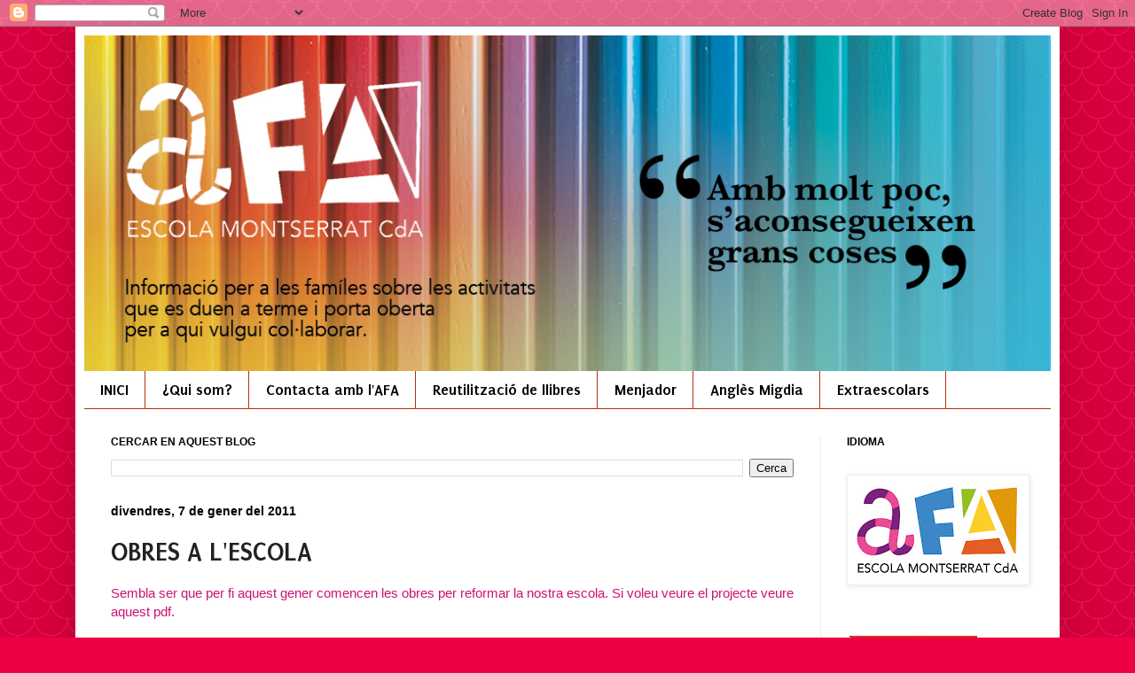

--- FILE ---
content_type: text/html; charset=UTF-8
request_url: http://www.afamontserrat.cat/b/stats?style=BLACK_TRANSPARENT&timeRange=ALL_TIME&token=APq4FmACNLjgsv9KVtkTM4ucc8T80NUV4j0JG-6wY9dp2kSO1XvA9EPyeiewCpx1OwpsC729mVzcFp2NsVo7ewGKXifvH6En-g
body_size: 259
content:
{"total":573976,"sparklineOptions":{"backgroundColor":{"fillOpacity":0.1,"fill":"#000000"},"series":[{"areaOpacity":0.3,"color":"#202020"}]},"sparklineData":[[0,19],[1,32],[2,12],[3,13],[4,20],[5,11],[6,5],[7,14],[8,24],[9,15],[10,16],[11,64],[12,9],[13,4],[14,7],[15,19],[16,16],[17,15],[18,30],[19,21],[20,7],[21,6],[22,25],[23,10],[24,9],[25,15],[26,6],[27,99],[28,19],[29,1]],"nextTickMs":3600000}